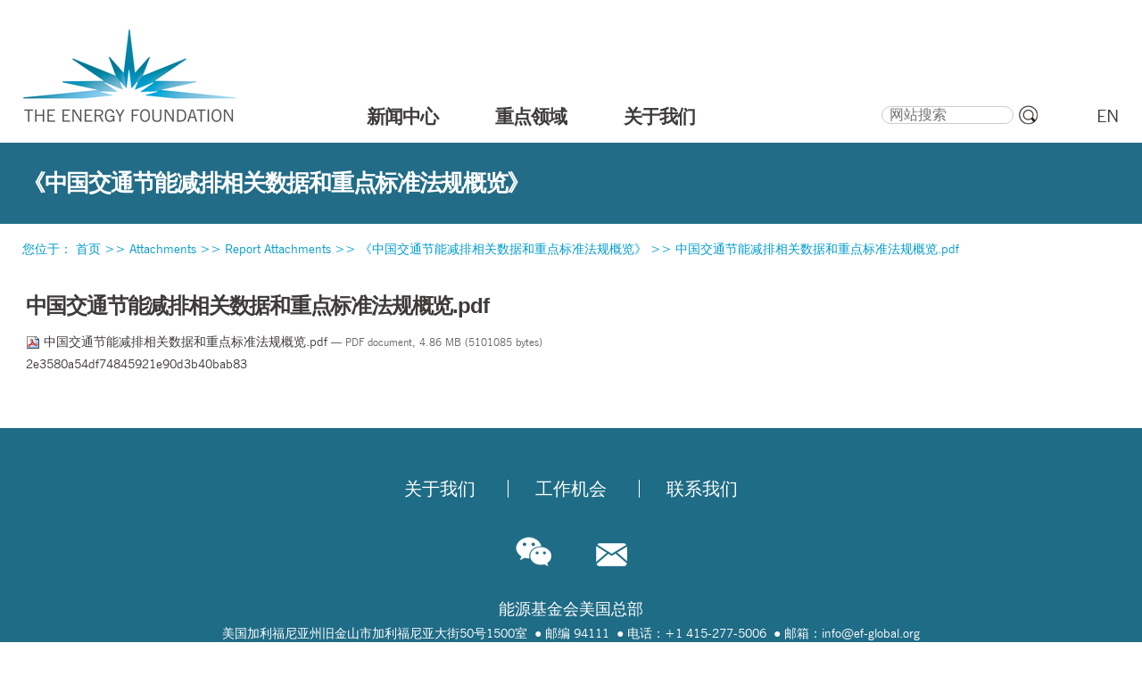

--- FILE ---
content_type: text/html;charset=utf-8
request_url: https://www.efchina.org/Attachments/Report/report-ctp-20190512-4/%E4%B8%AD%E5%9B%BD%E4%BA%A4%E9%80%9A%E8%8A%82%E8%83%BD%E5%87%8F%E6%8E%92%E7%9B%B8%E5%85%B3%E6%95%B0%E6%8D%AE%E5%92%8C%E9%87%8D%E7%82%B9%E6%A0%87%E5%87%86%E6%B3%95%E8%A7%84%E6%A6%82%E8%A7%88.pdf/view?set_language=zh
body_size: 38777
content:



<!DOCTYPE html>

<html xmlns="http://www.w3.org/1999/xhtml" xml:lang="zh" lang="zh">

  
    
    
    
    


  <head>

    <meta http-equiv="Content-Type" content="text/html; charset=utf-8" />
    <meta name="viewport" content="width=device-width, initial-scale=1.0">
    <meta name="generator" content="Plone - http://plone.org" />
    <meta name="robots" content="noindex, nofollow">

    
      <base href="https://www.efchina.org/Attachments/Report/report-ctp-20190512-4/%E4%B8%AD%E5%9B%BD%E4%BA%A4%E9%80%9A%E8%8A%82%E8%83%BD%E5%87%8F%E6%8E%92%E7%9B%B8%E5%85%B3%E6%95%B0%E6%8D%AE%E5%92%8C%E9%87%8D%E7%82%B9%E6%A0%87%E5%87%86%E6%B3%95%E8%A7%84%E6%A6%82%E8%A7%88.pdf/view" /><!--[if lt IE 7]></base><![endif]-->
    

    <meta property="og:type" content="website" />
    <meta property="og:title" content="中国交通节能减排相关数据和重点标准法规概览.pdf">
    <meta property="og:description" content="">
    <meta property="og:image" content="https://www.efchina.org/og_image.jpg">
    <meta property="og:url" content="https://www.efchina.org/Attachments/Report/report-ctp-20190512-4/%E4%B8%AD%E5%9B%BD%E4%BA%A4%E9%80%9A%E8%8A%82%E8%83%BD%E5%87%8F%E6%8E%92%E7%9B%B8%E5%85%B3%E6%95%B0%E6%8D%AE%E5%92%8C%E9%87%8D%E7%82%B9%E6%A0%87%E5%87%86%E6%B3%95%E8%A7%84%E6%A6%82%E8%A7%88.pdf">

<!-- load bootstrap globally before other css-->
        <link rel="stylesheet" href="/vendors/bootstrap-3.3.7/css/bootstrap.min.css">
        <link rel="stylesheet" href="/vendors/font-awesome/css/font-awesome.min.css">
        <!--link rel="stylesheet" href="/vendors/font-awesome-5.1.0/css/all.css"-->
    
        <meta content="2019-05-12T22:28:47+08:00" name="DC.date.created" /><meta content="application/pdf" name="DC.format" /><meta content="Chen Renwei" name="DC.creator" /><meta content="文件" name="DC.type" /><meta content="2019-05-12T22:28:47+08:00" name="DC.date.modified" />

  
    <link rel="stylesheet" type="text/css" media="screen" href="https://www.efchina.org/portal_css/Sunburst%20Theme/reset-cachekey-a3fb3875182f38f9405a7846aa9502ca.css" />
    <link rel="stylesheet" type="text/css" href="https://www.efchina.org/portal_css/Sunburst%20Theme/base-cachekey-62b1670f5d0dc5fa1dd5c5b81c61b710.css" />
        <!--[if lt IE 8]>    
    
    <link rel="stylesheet" type="text/css" media="screen" href="https://www.efchina.org/portal_css/Sunburst%20Theme/IEFixes-cachekey-48b9439b664c80b51c50145227a168c1.css" />
        <![endif]-->
    
    <style type="text/css" media="screen">@import url(https://www.efchina.org/portal_css/Sunburst%20Theme/resourcecollective.flowplayer.cssflowplayer-cachekey-227edc046287fd44bd44c9ec4ead6626.css);</style>
    <style type="text/css" media="screen">@import url(https://www.efchina.org/portal_css/Sunburst%20Theme/collapsiblesections-cachekey-f0a8df59050ab5c6005465a400c8deff.css);</style>
    <link rel="stylesheet" type="text/css" media="all" href="https://www.efchina.org/portal_css/Sunburst%20Theme/ploneCustom.css" />
    <style type="text/css">@import url(https://www.efchina.org/portal_css/Sunburst%20Theme/ploneCustom_mobile.css);</style>
    <style type="text/css">@import url(https://www.efchina.org/portal_css/Sunburst%20Theme/MyFontsWebfontsKit-cachekey-c16321561a5b08ed8edb28c7c3ab7eb5.css);</style>

  
  
    <script type="text/javascript" src="https://www.efchina.org/portal_javascripts/Sunburst%20Theme/resourceplone.app.jquery-cachekey-564def6362bd232b529b554ccacec2f1.js"></script>
    <script type="text/javascript" src="https://www.efchina.org/portal_javascripts/Sunburst%20Theme/resourcecollective.flowplayerflowplayer.min-cachekey-5cdeb8df74f3912d16fb3fa81297aea5.js"></script>
    <script type="text/javascript" src="https://www.efchina.org/portal_javascripts/Sunburst%20Theme/fckeditor-cachekey-39fd948e5ac0b8968f232ef414d23930.js"></script>


<title>中国交通节能减排相关数据和重点标准法规概览.pdf</title>

        
    <link rel="author" href="https://www.efchina.org/author/rwc" title="作者信息" />


    <link rel="canonical" href="https://www.efchina.org/Attachments/Report/report-ctp-20190512-4/%E4%B8%AD%E5%9B%BD%E4%BA%A4%E9%80%9A%E8%8A%82%E8%83%BD%E5%87%8F%E6%8E%92%E7%9B%B8%E5%85%B3%E6%95%B0%E6%8D%AE%E5%92%8C%E9%87%8D%E7%82%B9%E6%A0%87%E5%87%86%E6%B3%95%E8%A7%84%E6%A6%82%E8%A7%88.pdf" />
<script type="text/javascript">
        jQuery(function($){
            if (typeof($.datepicker) != "undefined"){
              $.datepicker.setDefaults(
                jQuery.extend($.datepicker.regional[''],
                {dateFormat: 'yy-mm-dd'}));
            }
        });
        </script>




    <link rel="search" href="https://www.efchina.org/@@search" title="搜索本站" />



  <link rel="alternate" href="https://www.efchina.org/Attachments/Report/report-ctp-20190512-4/%E4%B8%AD%E5%9B%BD%E4%BA%A4%E9%80%9A%E8%8A%82%E8%83%BD%E5%87%8F%E6%8E%92%E7%9B%B8%E5%85%B3%E6%95%B0%E6%8D%AE%E5%92%8C%E9%87%8D%E7%82%B9%E6%A0%87%E5%87%86%E6%B3%95%E8%A7%84%E6%A6%82%E8%A7%88.pdf" hreflang="" />



    <link rel="shortcut icon" type="image/x-icon" href="https://www.efchina.org/favicon.ico" />
<!--
    <link rel="apple-touch-icon" tal:attributes="href string:$portal_url/images/apple_touch_icon.png" />
-->
  <link rel="apple-touch-icon" sizes="180x180" href="/apple-touch-icon.png" />
  <link rel="apple-touch-icon" sizes="57x57" href="/apple-touch-icon-57x57.png" />
  <link rel="apple-touch-icon" sizes="72x72" href="/apple-touch-icon-72x72.png" />
  <link rel="apple-touch-icon" sizes="76x76" href="/apple-touch-icon-76x76.png" />
  <link rel="apple-touch-icon" sizes="114x114" href="/apple-touch-icon-114x114.png" />
  <link rel="apple-touch-icon" sizes="120x120" href="/apple-touch-icon-120x120.png" />
  <link rel="apple-touch-icon" sizes="144x144" href="/apple-touch-icon-144x144.png" />
  <link rel="apple-touch-icon" sizes="152x152" href="/apple-touch-icon-152x152.png" />
  <link rel="apple-touch-icon" sizes="180x180" href="/apple-touch-icon-180x180.png" />


        
        

        
        

        
        
        
<!-- momoca mobile customization css -->
        <link rel="stylesheet" href="/Resources.v2/css/redefine.css">
        <link rel="stylesheet" type="text/css" media="all" href="/vendors/bootstrap-select/css/bootstrap-select.min.css">

       
         

        <script type="text/javascript" src="/vendors/jquery/jquery-3.2.1.min.js"></script>
        <script type="text/javascript" src="/vendors/bootstrap-3.3.7/js/bootstrap.min.js"></script>

    
    
    <script type="text/javascript">
      var _hmt = _hmt || [];
      (function() {
        var hm = document.createElement("script");
        hm.src = "https://hm.baidu.com/hm.js?3d96e861da371694c0697d2be2009868";
        var s = document.getElementsByTagName("script")[0]; 
        s.parentNode.insertBefore(hm, s);
      })();
    </script>
  </head>

  <body class="template-file_view portaltype-file site-new.efchina.org section-Attachments subsection-Report subsection-Report-report-ctp-20190512-4 subsection-Report-report-ctp-20190512-4-中国交通节能减排相关数据和重点标准法规概览.pdf icons-on userrole-anonymous" dir="ltr">
    <div style="display:none;"><img src="/images/wechat_share_logo_ef.jpg"></div>
    <a name="top_of_page"></a>
    <div id="visual-portal-wrapper" class="zh">


      <div id="portal-top">
        <div id="portal-header">
    
<div id="portal-logo">
			<a title="" accesskey="1" href="/Front-Page-zh">
			    <img src="EF_China_logo.jpg" alt="能源基金会中国" />
			</a>
</div>
<div class="portal-header-r">
	<div class="nav" id="nav-zh">
      <ul id="nav-ul-zh">
      
        <li id="menu_news">
            
            
            <a href="/News-Center-zh">新闻中心</a>            
            <!-- render child menu items if they exist, pull programs and taskforces child menu items from their own DB -->
        	
            
        </li>
      
      
        <li id="menu_taskforces">
            
            
            <a href="/Taskforces-zh">综合工作组</a>            
            <!-- render child menu items if they exist, pull programs and taskforces child menu items from their own DB -->
        	<ul id="nav_taskforces">
        	    
              	
              	<li id="subitem-0">
              	  <!-- special processing for taskforce submenus, some items are not linked-->  
              	  <a href="/Taskforces-zh/LTS-zh">中长期低碳发展战略</a>
              	  <!-- special processing for programs and initiatives submenus, some items are not linked-->  
              	  
              	  <!-- standard rendering for other submenus -->  
              	  
                </li>
                
              	
              	<li id="subitem-1">
              	  <!-- special processing for taskforce submenus, some items are not linked-->  
              	  <a href="/Taskforces-zh/Urbanization-zh">城镇化</a>
              	  <!-- special processing for programs and initiatives submenus, some items are not linked-->  
              	  
              	  <!-- standard rendering for other submenus -->  
              	  
                </li>
                
              	
              	<li id="subitem-2">
              	  <!-- special processing for taskforce submenus, some items are not linked-->  
              	  <a href="/Taskforces-zh/Electrification-zh">电气化</a>
              	  <!-- special processing for programs and initiatives submenus, some items are not linked-->  
              	  
              	  <!-- standard rendering for other submenus -->  
              	  
                </li>
                
              	
              	<li id="subitem-3">
              	  <!-- special processing for taskforce submenus, some items are not linked-->  
              	  <a href="/Taskforces-zh/AirQuality-zh">空气质量</a>
              	  <!-- special processing for programs and initiatives submenus, some items are not linked-->  
              	  
              	  <!-- standard rendering for other submenus -->  
              	  
                </li>
                
              	
              	<li id="subitem-4">
              	  <!-- special processing for taskforce submenus, some items are not linked-->  
              	  <a href="/Taskforces-zh/IC-zh">国际合作</a>
              	  <!-- special processing for programs and initiatives submenus, some items are not linked-->  
              	  
              	  <!-- standard rendering for other submenus -->  
              	  
                </li>
                
                
            </ul>
            
        </li>
      
      
        <li id="menu_programs">
            
            
            <a href="/Programs-and-Initiatives-zh">重点领域</a>            
            <!-- render child menu items if they exist, pull programs and taskforces child menu items from their own DB -->
        	<ul id="nav_programs">
        	    
              	
              	<li id="subitem-0">
              	  <!-- special processing for taskforce submenus, some items are not linked-->  
              	  
              	  <!-- special processing for programs and initiatives submenus, some items are not linked-->  
              	  <a href="/Programs-and-Initiatives-zh/CPP-zh">清洁电力</a>
              	  <!-- standard rendering for other submenus -->  
              	  
                </li>
                
              	
              	<li id="subitem-1">
              	  <!-- special processing for taskforce submenus, some items are not linked-->  
              	  
              	  <!-- special processing for programs and initiatives submenus, some items are not linked-->  
              	  <a href="/Programs-and-Initiatives-zh/CIP-zh">工业</a>
              	  <!-- standard rendering for other submenus -->  
              	  
                </li>
                
              	
              	<li id="subitem-2">
              	  <!-- special processing for taskforce submenus, some items are not linked-->  
              	  
              	  <!-- special processing for programs and initiatives submenus, some items are not linked-->  
              	  <a href="/Programs-and-Initiatives-zh/CTP-zh">交通</a>
              	  <!-- standard rendering for other submenus -->  
              	  
                </li>
                
              	
              	<li id="subitem-3">
              	  <!-- special processing for taskforce submenus, some items are not linked-->  
              	  
              	  <!-- special processing for programs and initiatives submenus, some items are not linked-->  
              	  <a href="/Programs-and-Initiatives-zh/LCCP-zh">低碳城市</a>
              	  <!-- standard rendering for other submenus -->  
              	  
                </li>
                
              	
              	<li id="subitem-4">
              	  <!-- special processing for taskforce submenus, some items are not linked-->  
              	  
              	  <!-- special processing for programs and initiatives submenus, some items are not linked-->  
              	  <a href="/Programs-and-Initiatives-zh/LCEG-zh">低碳转型</a>
              	  <!-- standard rendering for other submenus -->  
              	  
                </li>
                
              	
              	<li id="subitem-5">
              	  <!-- special processing for taskforce submenus, some items are not linked-->  
              	  
              	  <!-- special processing for programs and initiatives submenus, some items are not linked-->  
              	  <a href="/Programs-and-Initiatives-zh/CEMP-zh">环境管理</a>
              	  <!-- standard rendering for other submenus -->  
              	  
                </li>
                
              	
              	<li id="subitem-6">
              	  <!-- special processing for taskforce submenus, some items are not linked-->  
              	  
              	  <!-- special processing for programs and initiatives submenus, some items are not linked-->  
              	  <a href="/Programs-and-Initiatives-zh/COMMS-zh">策略传播</a>
              	  <!-- standard rendering for other submenus -->  
              	  
                </li>
                
              	
              	<li id="subitem-7">
              	  <!-- special processing for taskforce submenus, some items are not linked-->  
              	  
              	  <!-- special processing for programs and initiatives submenus, some items are not linked-->  
              	  <a href="/Programs-and-Initiatives-zh/SNP-zh">战略规划</a>
              	  <!-- standard rendering for other submenus -->  
              	  
                </li>
                
              	
              	<li id="subitem-8">
              	  <!-- special processing for taskforce submenus, some items are not linked-->  
              	  
              	  <!-- special processing for programs and initiatives submenus, some items are not linked-->  
              	  <a href="/Programs-and-Initiatives-zh/IC-zh">国际合作</a>
              	  <!-- standard rendering for other submenus -->  
              	  
                </li>
                
                
            </ul>
            
        </li>
      
      
        <li id="menu_reports">
            
            
            <a href="/Reports-zh">研究报告</a>            
            <!-- render child menu items if they exist, pull programs and taskforces child menu items from their own DB -->
        	<ul id="nav_reports">
        	    
              	
              	<li id="subitem-0">
              	  <!-- special processing for taskforce submenus, some items are not linked-->  
              	  
              	  <!-- special processing for programs and initiatives submenus, some items are not linked-->  
              	  
              	  <!-- standard rendering for other submenus -->  
              	  <a href="/Reports-zh?Searchyear=2023-2024">2023-2024年</a>
                </li>
                
              	
              	<li id="subitem-1">
              	  <!-- special processing for taskforce submenus, some items are not linked-->  
              	  
              	  <!-- special processing for programs and initiatives submenus, some items are not linked-->  
              	  
              	  <!-- standard rendering for other submenus -->  
              	  <a href="/Reports-zh?Searchyear=2021-2022">2021-2022年</a>
                </li>
                
              	
              	<li id="subitem-2">
              	  <!-- special processing for taskforce submenus, some items are not linked-->  
              	  
              	  <!-- special processing for programs and initiatives submenus, some items are not linked-->  
              	  
              	  <!-- standard rendering for other submenus -->  
              	  <a href="/Reports-zh?Searchyear=2019-2020">2019-2020年</a>
                </li>
                
              	
              	<li id="subitem-3">
              	  <!-- special processing for taskforce submenus, some items are not linked-->  
              	  
              	  <!-- special processing for programs and initiatives submenus, some items are not linked-->  
              	  
              	  <!-- standard rendering for other submenus -->  
              	  <a href="/Reports-zh?Searchyear=2017-2018">2017-2018年</a>
                </li>
                
              	
              	<li id="subitem-4">
              	  <!-- special processing for taskforce submenus, some items are not linked-->  
              	  
              	  <!-- special processing for programs and initiatives submenus, some items are not linked-->  
              	  
              	  <!-- standard rendering for other submenus -->  
              	  <a href="/Reports-zh?Searchyear=2015-2016">2015-2016年</a>
                </li>
                
              	
              	<li id="subitem-5">
              	  <!-- special processing for taskforce submenus, some items are not linked-->  
              	  
              	  <!-- special processing for programs and initiatives submenus, some items are not linked-->  
              	  
              	  <!-- standard rendering for other submenus -->  
              	  <a href="/Reports-zh?Searchyear=2013-2014">2013-2014年</a>
                </li>
                
              	
              	<li id="subitem-6">
              	  <!-- special processing for taskforce submenus, some items are not linked-->  
              	  
              	  <!-- special processing for programs and initiatives submenus, some items are not linked-->  
              	  
              	  <!-- standard rendering for other submenus -->  
              	  <a href="/Reports-zh?Searchyear=-2012">2012年及更早</a>
                </li>
                
                
            </ul>
            
        </li>
      
      
        <li id="menu_ip">
            
            
            <a href="/InternationalProjects-zh">国际项目</a>            
            <!-- render child menu items if they exist, pull programs and taskforces child menu items from their own DB -->
        	
            
        </li>
      
      
        <li id="menu_aboutus">
            
            
            <a href="/About-Us-zh/Introduction-zh">关于我们</a>            
            <!-- render child menu items if they exist, pull programs and taskforces child menu items from their own DB -->
        	<ul id="nav_aboutus">
        	    
              	
              	<li id="subitem-0">
              	  <!-- special processing for taskforce submenus, some items are not linked-->  
              	  
              	  <!-- special processing for programs and initiatives submenus, some items are not linked-->  
              	  
              	  <!-- standard rendering for other submenus -->  
              	  <a href="/About-Us-zh/Introduction-zh">基金会简介</a>
                </li>
                
              	
              	<li id="subitem-1">
              	  <!-- special processing for taskforce submenus, some items are not linked-->  
              	  
              	  <!-- special processing for programs and initiatives submenus, some items are not linked-->  
              	  
              	  <!-- standard rendering for other submenus -->  
              	  <a href="/About-Us-zh/Staff-zh">工作人员</a>
                </li>
                
              	
              	<li id="subitem-2">
              	  <!-- special processing for taskforce submenus, some items are not linked-->  
              	  
              	  <!-- special processing for programs and initiatives submenus, some items are not linked-->  
              	  
              	  <!-- standard rendering for other submenus -->  
              	  <a href="/About-Us-zh/Board-of-Directors-zh">董事会成员</a>
                </li>
                
              	
              	<li id="subitem-3">
              	  <!-- special processing for taskforce submenus, some items are not linked-->  
              	  
              	  <!-- special processing for programs and initiatives submenus, some items are not linked-->  
              	  
              	  <!-- standard rendering for other submenus -->  
              	  <a href="/About-Us-zh/Funders-zh">主要资助方</a>
                </li>
                
              	
              	<li id="subitem-4">
              	  <!-- special processing for taskforce submenus, some items are not linked-->  
              	  
              	  <!-- special processing for programs and initiatives submenus, some items are not linked-->  
              	  
              	  <!-- standard rendering for other submenus -->  
              	  <a href="/About-Us-zh/Jobs-zh">人才招聘</a>
                </li>
                
              	
              	<li id="subitem-5">
              	  <!-- special processing for taskforce submenus, some items are not linked-->  
              	  
              	  <!-- special processing for programs and initiatives submenus, some items are not linked-->  
              	  
              	  <!-- standard rendering for other submenus -->  
              	  <a href="/About-Us-zh/FAQ-zh">常见问题解答</a>
                </li>
                
              	
              	<li id="subitem-6">
              	  <!-- special processing for taskforce submenus, some items are not linked-->  
              	  
              	  <!-- special processing for programs and initiatives submenus, some items are not linked-->  
              	  
              	  <!-- standard rendering for other submenus -->  
              	  <a href="/About-Us-zh/Contact-Us-zh">联系我们</a>
                </li>
                
                
            </ul>
            
        </li>
      
      
        <li id="menu_14fyp">
            
            
            <a href="/14FYP-zh">面向十四五</a>            
            <!-- render child menu items if they exist, pull programs and taskforces child menu items from their own DB -->
        	<ul id="nav_14fyp">
        	    
              	
              	<li id="subitem-0">
              	  <!-- special processing for taskforce submenus, some items are not linked-->  
              	  
              	  <!-- special processing for programs and initiatives submenus, some items are not linked-->  
              	  
              	  <!-- standard rendering for other submenus -->  
              	  <a href="/14FYP-zh/WorkProgress-zh">工作进展</a>
                </li>
                
              	
              	<li id="subitem-1">
              	  <!-- special processing for taskforce submenus, some items are not linked-->  
              	  
              	  <!-- special processing for programs and initiatives submenus, some items are not linked-->  
              	  
              	  <!-- standard rendering for other submenus -->  
              	  <a href="/14FYP-zh/Report-zh">研究报告</a>
                </li>
                
                
            </ul>
            
        </li>
      
      </ul>
    </div>
</div>
<div id="portal-searchbox">

    <form id="searchGadget_form" action="https://www.efchina.org/@@search">

        <div class="LSBox">
        <label class="hiddenStructure" for="searchGadget">搜索</label>

        <input name="SearchableText" type="text" size="18" title="网站搜索" placeholder="网站搜索" accesskey="4" class="searchField" id="searchGadget" />

        <input class="searchButton" type="submit" value="" />

<!--
        <div class="searchSection">
            <input id="searchbox_currentfolder_only"
                   class="noborder"
                   type="checkbox"
                   name="path"
                   tal:attributes="value view/folder_path;
                                   checked request/form/path|nothing"
                   />
            <label for="searchbox_currentfolder_only"
                   i18n:translate="label_searchbox_currentfolder_only"
                   style="cursor: pointer">
                only in current section
            </label>
        </div>
-->
        <div class="LSResult" id="LSResult"><div class="LSShadow" id="LSShadow"></div></div>
        </div>
    </form>

    <div id="portal-advanced-search" class="hiddenStructure">
        <a href="https://www.efchina.org/@@search" accesskey="5">高级搜索</a>
    </div>

</div>

<ul id="portal-languageselector">
    
    <li class="currentLanguage language-zh">
        <a href="https://www.efchina.org/Attachments/Report/report-ctp-20190512-4/%E4%B8%AD%E5%9B%BD%E4%BA%A4%E9%80%9A%E8%8A%82%E8%83%BD%E5%87%8F%E6%8E%92%E7%9B%B8%E5%85%B3%E6%95%B0%E6%8D%AE%E5%92%8C%E9%87%8D%E7%82%B9%E6%A0%87%E5%87%86%E6%B3%95%E8%A7%84%E6%A6%82%E8%A7%88.pdf/view?set_language=zh" title="中文">中文</a>
    </li>
    
    
    <li class="language-en">
        <a href="https://www.efchina.org/Attachments/Report/report-ctp-20190512-4/%E4%B8%AD%E5%9B%BD%E4%BA%A4%E9%80%9A%E8%8A%82%E8%83%BD%E5%87%8F%E6%8E%92%E7%9B%B8%E5%85%B3%E6%95%B0%E6%8D%AE%E5%92%8C%E9%87%8D%E7%82%B9%E6%A0%87%E5%87%86%E6%B3%95%E8%A7%84%E6%A6%82%E8%A7%88.pdf/view?set_language=en" title="English">EN</a>
    </li>
    
</ul>

<p class="hiddenStructure">
  <a accesskey="2" href="https://www.efchina.org/Attachments/Report/report-ctp-20190512-4/%E4%B8%AD%E5%9B%BD%E4%BA%A4%E9%80%9A%E8%8A%82%E8%83%BD%E5%87%8F%E6%8E%92%E7%9B%B8%E5%85%B3%E6%95%B0%E6%8D%AE%E5%92%8C%E9%87%8D%E7%82%B9%E6%A0%87%E5%87%86%E6%B3%95%E8%A7%84%E6%A6%82%E8%A7%88.pdf/view?set_language=zh#content">跳至内容</a> |

  <a accesskey="6" href="https://www.efchina.org/Attachments/Report/report-ctp-20190512-4/%E4%B8%AD%E5%9B%BD%E4%BA%A4%E9%80%9A%E8%8A%82%E8%83%BD%E5%87%8F%E6%8E%92%E7%9B%B8%E5%85%B3%E6%95%B0%E6%8D%AE%E5%92%8C%E9%87%8D%E7%82%B9%E6%A0%87%E5%87%86%E6%B3%95%E8%A7%84%E6%A6%82%E8%A7%88.pdf/view?set_language=zh#portal-globalnav">跳至导航</a>
</p>

</div>

      </div>
      <div id="mobile-portal-top">
      </div>

<!--
      <div id="portal-top" i18n:domain="plone">
        <div tal:replace="structure here/portal-header-rblock" tal:condition="not:ajax_load" />
      </div>
-->  
      <div class="visualClear" id="clear-space-before-wrapper-table"><!-- --></div>

<!-- custom frontpage top section -->
  
  

<!-- Navigation Picture Array by iecosystem end -->


  
<!-- custom h1 title slot -->
                    <div id="title-slot">
                        <h1 class="documentFirstHeading">
                            《中国交通节能减排相关数据和重点标准法规概览》
                            
                        </h1>
                    </div>
                    
      <table id="portal-columns" class="zh">
        <tbody>
        



          <tr>
                <td colspan="3" id="pathbar">
<!-- moved from portal-column-content main content zone , so that the bread crumb with is across all three columns
              <div id="viewlet-above-content" tal:content="structure provider:plone.abovecontent" />
--></td>
          </tr>
<!-- Added a row for title above document title and body, title slot used to be here -->

          <tr>
            
                
<!-- hide empty column in translation page -->
                <span>
                
                </span>
                
            

            
            <td id="portal-column-content">

<!-- breadcrumb moved back from under custom title slot -->
              <div id="viewlet-above-content"><div id="portal-breadcrumbs">

    <span id="breadcrumbs-you-are-here">您位于：</span>
    <span id="breadcrumbs-home">
        <a href="/Front-Page-zh">首页</a>
        <span class="breadcrumbSeparator">
            >>
            
        </span>
    </span>
    <span id="breadcrumbs-1" dir="ltr">
        
            <a href="https://www.efchina.org/Attachments">Attachments</a>
            <span class="breadcrumbSeparator">
                >>
                
            </span>

            
         
    </span>
    <span id="breadcrumbs-2" dir="ltr">
        
            <a href="https://www.efchina.org/Attachments/Report">Report Attachments</a>
            <span class="breadcrumbSeparator">
                >>
                
            </span>

            
         
    </span>
    <span id="breadcrumbs-3" dir="ltr">
        
            <a href="https://www.efchina.org/Attachments/Report/report-ctp-20190512-4">《中国交通节能减排相关数据和重点标准法规概览》</a>
            <span class="breadcrumbSeparator">
                >>
                
            </span>

            
         
    </span>
    <span id="breadcrumbs-4" dir="ltr">
        
            
            

            <span id="breadcrumbs-current">
            <a>中国交通节能减排相关数据和重点标准法规概览.pdf</a></span>
         
    </span>

</div></div>

              
                <div class="">

                    

                    <span id="contentTopLeft"></span>
                    <span id="contentTopRight"></span>

                    

    <dl class="portalMessage info" id="kssPortalMessage" style="display:none">
        <dt>Info</dt>
        <dd></dd>
    </dl>



                    
                    <div id="content" class="clearfix">
                      
                      

                        

                            

<!---original page object h1 title slot ---->
                            
                                
                                
            
                <h1 id="parent-fieldname-title" class="documentFirstHeading">
                    中国交通节能减排相关数据和重点标准法规概览.pdf
                </h1>
            
            
        
                            


                            
<!--
                            <metal:description define-slot="content-description">
                                <metal:comment tal:content="nothing">
                                    If you write a custom description always use
                                    <div class="documentDescription"></div> for it.
                                </metal:comment>
                                <div metal:use-macro="context/kss_generic_macros/macros/generic_description_view">
                                    Generic KSS Description. Is rendered with class="documentDescription".
                                </div>
                            </metal:description>
-->
                            

                            <!-- extra slot for special report display related items -->
                            

                            <div id="content-core">
                                
        
            <p>
                
      <span>
      
      
        
          
          
              <a href="https://www.efchina.org/Attachments/Report/report-ctp-20190512-4/%E4%B8%AD%E5%9B%BD%E4%BA%A4%E9%80%9A%E8%8A%82%E8%83%BD%E5%87%8F%E6%8E%92%E7%9B%B8%E5%85%B3%E6%95%B0%E6%8D%AE%E5%92%8C%E9%87%8D%E7%82%B9%E6%A0%87%E5%87%86%E6%B3%95%E8%A7%84%E6%A6%82%E8%A7%88.pdf/at_download/file">
                <img src="https://www.efchina.org/pdf.png" alt="PDF document icon" />
                中国交通节能减排相关数据和重点标准法规概览.pdf
              </a>
              <span class="discreet">
                  &mdash;
                  PDF document,
                  4.86 MB (5101085 bytes)
              </span>
          
          
          

        
      
    </span>
    
                <br /><span>2e3580a54df74845921e90d3b40bab83</span>
            </p>
            
        
    
                            </div>

                            


    <div class="visualClear"><!-- --></div>

    <div class="documentActions">
        

        

    </div>



                            <!-- extra slot for more related items -->
                            

                        

                      
                    </div>
                    

                    

                    <span id="contentBottomLeft"></span>
                    <span id="contentBottomRight"></span>

                </div>
              
 
              <!-- hide tags for report section, tags are moved to upper block in report inner view / -->
  	      <div>
              <div id="viewlet-below-content">




</div>
              </div>

            </td>
            

            
                
                
                
            
          </tr>
        </tbody>
      </table>
      

      <div class="visualClear" id="clear-space-before-footer"><!-- --></div>

      

        <div id="portal-footer">
  <div id="portal-footer-content">
  <div id="footer-nav-zh" align="center">
  <ul>
    <li class="no-leftborder"><a href="/About-Us-zh/Introduction-zh">关于我们</a></li>
<!--
    --><li><a href="/About-Us-zh/Jobs-zh">工作机会</a></li>
<!--
    <li><a href="/About-Us-zh/Grant-Application-zh">资助申请</a></li>
-->
<!--
    --><li><a href="/About-Us-zh/Contact-Us-zh">联系我们</a></li>
  </ul>
  </div>
  <div id="social-media-container"><img id="wechat_icon" src="/modaji/images/social-media/social-wechat.png"><a href="mailto:china@efchina.org"><img src="/modaji/images/social-media/social-mail.png"></a></div>
  <div id="footer-address">
    <p><span class="footer-address-heading">能源基金会美国总部</span><span>美国加利福尼亚州旧金山市加利福尼亚大街50号1500室&nbsp;</span><span class="dotted">邮编 94111&nbsp;</span><span class="dotted">电话：+1 415-277-5006</span>&nbsp;<span class="dotted">邮箱：info&#64;<span style="display: none">no<br />spam</span>ef-global.org</span></p>
    <p><span class="footer-address-heading">能源基金会（美国）北京办事处</span><span>北京市建国门外大街 19 号国际大厦 2403 室&nbsp;</span><span class="dotted">邮编：100004&nbsp;</span><span class="dotted">电话：+86-10-5821-7100&nbsp;</span><span class="dotted">邮箱：info&#64;<span style="display: none">no<br />spam</span>efchina.org</span></p>
  </div>
  <div id="footer-icp-reg">
    <p><span>基于 <a href="http://plone.org" target="_blank">Plone</a>® CMS 制作 <a href="https://beian.miit.gov.cn/" target="_blank">京ICP备12038247号</a></span></p>
  </div>
        <div id="back_to_top_of_page"><a href="#0" class="cd-top"><i class="fa fa-caret-up" aria-hidden="true"></i> 回到页面顶部</a></div>
  </div>
  
        <script src="/scripts/BackToTop.js"></script>

  <div id="min_768"></div>
  <div id="min_993"></div>
  <div id="min_1200"></div>
</div>
<div id="portal-colophon">
<div class="colophonWrapper">
</div>
</div>


      

      <div class="visualClear"><!-- --></div>
    </div>
    <div id="jiathis_weixin_share" style="position: fixed; z-index: 2147483647;">
	<div id="jiathis_weixin_modal" style="background-clip: padding-box;background-color: #FFFFFF;border: 1px solid rgba(0, 0, 0, 0.3);  border-radius: 6px 6px 6px 6px;  box-shadow: 0 3px 7px rgba(0, 0, 0, 0.3); left: 50%; margin: -200px 0 0 -200px;overflow: hidden; position: fixed; top: 50%; width:360px;height:360px; overflow:hidden;" class="jiathis_weixin_modal">
		<div class="jiathis_modal_header" id="jiathis_modal_header" style="border-bottom: 1px solid #EEEEEE; padding: 9px 15px;">
			<a style="text-decoration:none;  margin-top: 2px; color: #000000; float: right;  font-size: 20px;  font-weight: bold; cursor:pointer;line-height: 20px; opacity: 0.2; text-shadow: 0 1px 0 #FFFFFF;" class="jiathis_weixin_close" id="jiathis_weixin_close" target="_self">×</a>
			<h3 id="jiathis_weixin_h3" style=" line-height: 30px; margin: 0; font-weight:normal; font-family:" 微软雅黑";"="">Share to Wechat Moments</h3>
		</div>
		<div class="jiathis_modal_body" id="jiathis_modal_body" style="text-align:center;height:251px;" style="width:220px; height:220px">
			<p id="jiathis_webchat"><img class="qrsize-8" width="100%" height="100%" alt="二维码加载失败..." style="margin-top: 15px;" src="https://www.efchina.org/Attachments/Report/report-ctp-20190512-4/%E4%B8%AD%E5%9B%BD%E4%BA%A4%E9%80%9A%E8%8A%82%E8%83%BD%E5%87%8F%E6%8E%92%E7%9B%B8%E5%85%B3%E6%95%B0%E6%8D%AE%E5%92%8C%E9%87%8D%E7%82%B9%E6%A0%87%E5%87%86%E6%B3%95%E8%A7%84%E6%A6%82%E8%A7%88.pdf/qrcode?size=8&amp;border=4" /></p>
		</div>
		<div class="jiathis_modal_footer" id="jiathis_modal_footer" style="border-radius: 0 0 6px 6px; border-top: 1px solid #DDDDDD; box-shadow: 0 1px 0 #FFFFFF inset; height:100%;padding:0 10px;padding-top:11px;text-align: right; font-size:12px;">
			<div id="jiathis_weixin_tip" style="text-align:left;margin:0; padding:0;font-size:12px;">Open Wechat, click on Discover, then Scan QR Code to share this page on Moments.</div>
		</div>
	</div>
</div>


<!-- momoca js for repsonsivify website -->
        <script type="text/javascript" src="/Resources.v2/js/reset.grid.js"></script>
<!-- js used show main menu submenus when hovering -->
        <script type="text/javascript" src="/scripts/efchina.common.js"></script>
<!-- js to show wechat QR code tile -->
        <script type="text/javascript" src="/scripts/wechat_share.js"></script>

<!-- bootstrap select -->
        <script type="text/javascript" src="/vendors/bootstrap-select/js/bootstrap-select.min.js"></script>
<!-- js used to reset bootstrap select elements -->
        <script type="text/javascript" src="/scripts/reset_button.js"></script>
       
        
        
</body>
</html>


--- FILE ---
content_type: application/javascript
request_url: https://www.efchina.org/scripts/reset_button.js
body_size: 79
content:
$(':reset').on('click', function(evt) {
	evt.preventDefault();
	$form = $(evt.target).closest('form');
	$form[0].reset();
	$form.find('select').selectpicker('render');
});
